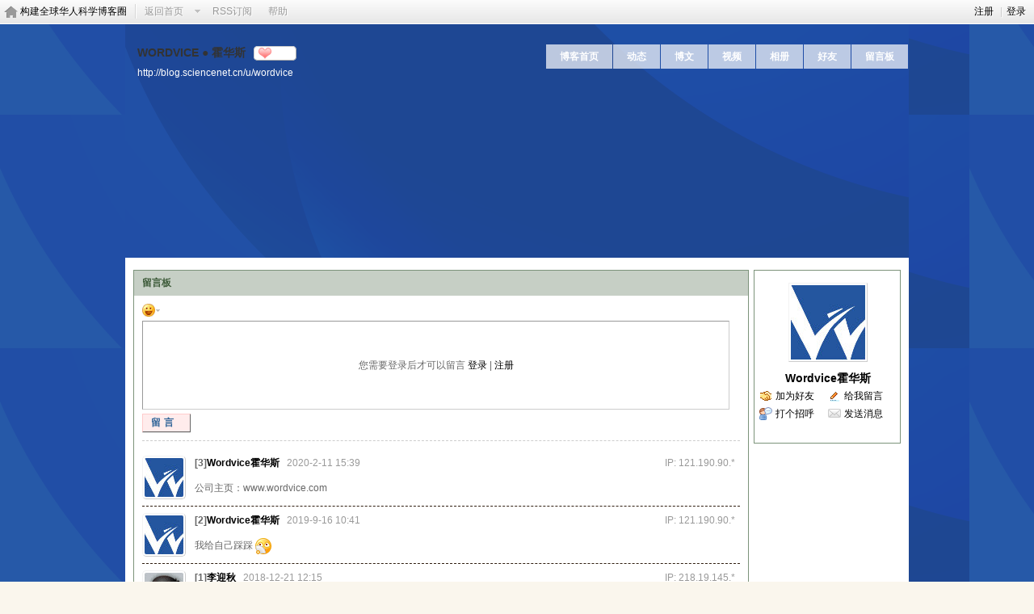

--- FILE ---
content_type: text/css
request_url: https://blog.sciencenet.cn/static/space/t43/style.css?kG3
body_size: 997
content:
/*
[name]梦幻花丛[/name]
Powered by Discuz! X
*/

body { background: #dfe7be; }

#ct { color:#3c5a38;}
#ct a { color: #3c5a38; }

#hd { background: url(images/header.jpg) no-repeat 50% 100%; }
	#hd h2,#hd h2 a{ color: #333333; }
	
	#nv { bottom: auto; left: auto; top: 25px; right: 0; }
#nv li { padding: 0px 2px; }
	#nv a, #nv a:visited { padding: 0px 10px; }
	
.block { border: 1px solid #7c937a;}

.mn,.sd{background: #FFFFFF;  color:#538c05;border: 1px solid #7c937a;}

.content{background: #FFFFFF; color: #666666}
#ct, .n, .w { background: transparent none !important; }
.block .title { padding: 0 10px; border-bottom: none; background:#c6cfc5; }
	.block .title, .block .title a { color: #3c5a38; }
.bbda, .el li { border-bottom-color: #301E10; }
.bm { border: none; background: none;color:#666666 }
	.bm_h { border: none; background: #c6cfc5; color:#3c5a38;}

.vw .ph, .vw .d{ color: #999999; }
.tl .th { background: none; }
#doingform { background: none; }
